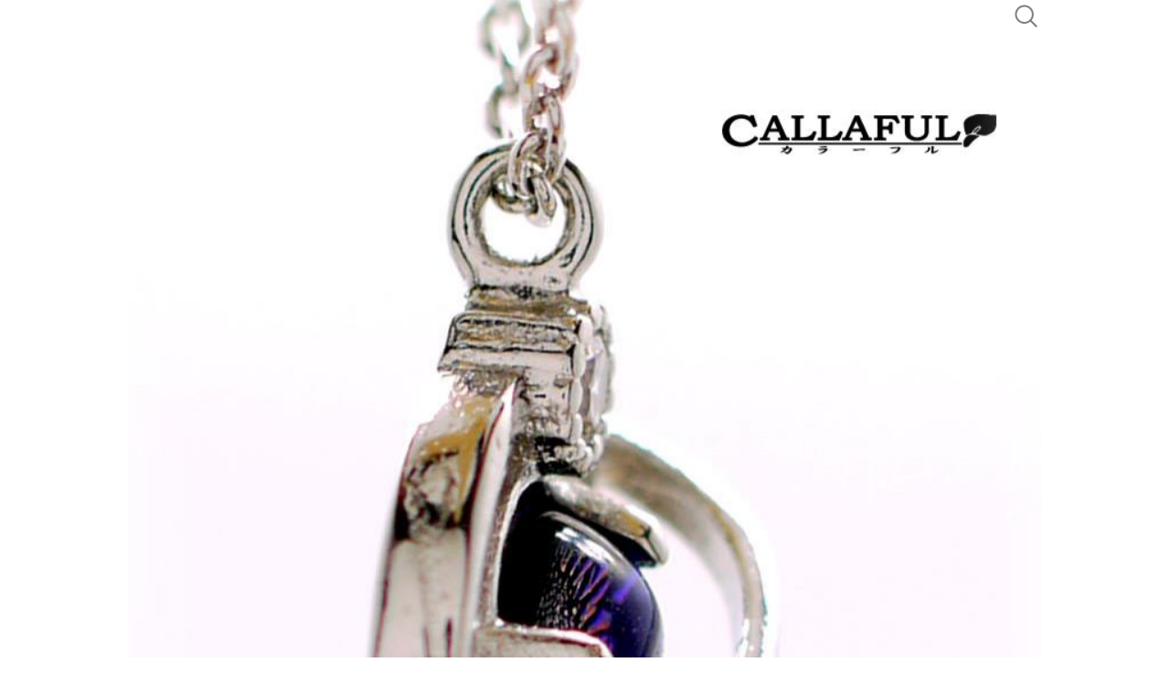

--- FILE ---
content_type: text/html
request_url: http://callaful.com/item_img/100150/360.html
body_size: 1231
content:
<!doctype html>
<html lang="ja">
<head>
  <meta charset="UTF-8">
  <meta name="viewport"
        content="width=device-width, user-scalable=no, initial-scale=1.0, maximum-scale=1.0, minimum-scale=1.0">
  <meta http-equiv="X-UA-Compatible" content="ie=edge">
  <link rel="stylesheet" href="../../svg/bootstrap.min.css"
        integrity="sha384-ggOyR0iXCbMQv3Xipma34MD+dH/1fQ784/j6cY/iJTQUOhcWr7x9JvoRxT2MZw1T" crossorigin="anonymous">

   <style>.on-load {
    display: none
  }

  .spinner-grow {
    color: #343a40 !important;
    display: inline-block;
    vertical-align: text-bottom;
    background-color: currentColor;
    border-radius: 50%;
    opacity: 0;
    -webkit-animation: spinner-grow .75s linear infinite;
    animation: spinner-grow .75s linear infinite;
    width: 100px;
    height: 100px;
    z-index: 1;
    position: absolute;
    top: 50%;
    left: 50%;
    margin-top: -50px;
    margin-left: -50px;
  }

  .github-button {
    color: transparent;
  }
  </style> 

  <style>

    .image-wrap {
      width: 100%; 
	max-width:1000px;
	margin-right: auto;
	margin-left : auto;
    }
    .cloudimage-360 .cloudimage-360-prev, .cloudimage-360 .cloudimage-360-next {
      padding: 8px;
      background: rgb(244, 244, 244);
      border: none;
      border-radius: 4px;
	width:100px;
    }

    .cloudimage-360 .cloudimage-360-prev:focus, .cloudimage-360 .cloudimage-360-next:focus {
      outline: none;
    }

    .cloudimage-360 .cloudimage-360-prev {
      display: none;
      position: absolute;
      z-index: 100;
      top: calc(50% - 15px);
      left: 20px;
    }

    .cloudimage-360 .cloudimage-360-next {
      display: none;
      position: absolute;
      z-index: 100;
      top: calc(50% - 15px);
      right: 20px;
    }

    .cloudimage-360 .cloudimage-360-prev:before, .cloudimage-360 .cloudimage-360-next:before {
      content: '';
      display: block;
      width: 30px;
      height: 30px;
      background: 50% 50% / cover no-repeat;
    }


    .cloudimage-360 .cloudimage-360-prev.not-active, .cloudimage-360 .cloudimage-360-next.not-active {
      opacity: ;
      cursor: default;

  </style>
<body>

<div class="image-wrap">
<div class="cloudimage-360"
       data-folder="./360/"
       data-filename="360-{index}.jpg"
       data-amount="34"
       data-bottom-circle
       data-bottom-circle-offset="5" 
       data-keys
       data-autoplay
       data-magnifier="3"
       data-box-shadow="inset 0 0 100px #fff"
       data-ratio="0.365" 
       data-spin-reverse 
>
</div>
</div>
 <script src="../../svg/360view.js"></script> 

<!-- Global site tag (gtag.js) - Google Analytics -->
<script async src="https://www.googletagmanager.com/gtag/js?id=UA-102961554-7"></script>
<script>
  window.dataLayer = window.dataLayer || [];
  function gtag(){dataLayer.push(arguments);}
  gtag('js', new Date());

  gtag('config', 'UA-102961554-7');
</script>


</body>
</html>
